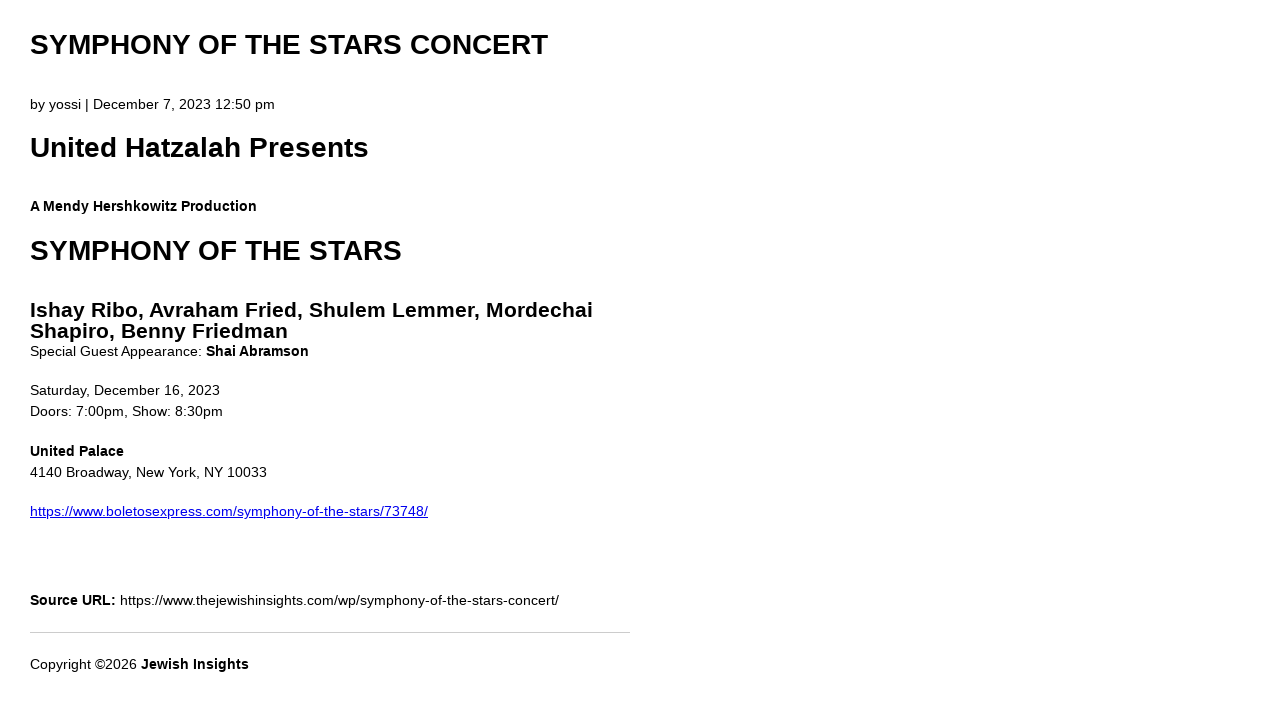

--- FILE ---
content_type: text/html; charset=UTF-8
request_url: https://www.thejewishinsights.com/wp/symphony-of-the-stars-concert/print
body_size: 976
content:
<!DOCTYPE html>
<html>
	<head>
		<title>SYMPHONY OF THE STARS CONCERT | Jewish Insights</title>
		<link rel="canonical" href="https://www.thejewishinsights.com/wp/symphony-of-the-stars-concert/" />
		
		<link rel="stylesheet" href="https://www.thejewishinsights.com/wp/wp-content/themes/quadrum-theme/css/reset.css" type="text/css" />
		<link rel="stylesheet" href="https://www.thejewishinsights.com/wp/wp-content/themes/quadrum-theme/css/print.css" type="text/css" />
		<meta name="robots" content="noindex" />
	</head>
	<body class="post-template-default single single-post postid-58666 single-format-standard wpf-plugin-default wpb-js-composer js-comp-ver-4.2.2 vc_responsive">


					<div class="post-58666 post type-post status-publish format-standard has-post-thumbnail hentry category-artists category-community category-concerts category-music tag-avraham-fried tag-benny-friedman tag-ishay-ribo tag-mendy-hershkowitz tag-mordechai-shapiro tag-shai-abramson tag-shulem-lemmer tag-symphony-of-the-stars tag-united-palace">
					<h1>SYMPHONY OF THE STARS CONCERT</h1>
					<p>by yossi | December 7, 2023 12:50 pm</p>

					
<h1 class="wp-block-heading">United Hatzalah Presents</h1>



<p><strong>A Mendy Hershkowitz Production</strong></p>



<h1 class="wp-block-heading">SYMPHONY OF THE STARS</h1>



<h2 class="wp-block-heading">Ishay Ribo, Avraham Fried, Shulem Lemmer, Mordechai Shapiro, Benny Friedman</h2>



<p>Special Guest Appearance: <strong>Shai Abramson</strong></p>



<p>Saturday, December 16, 2023<br />Doors: 7:00pm, Show: 8:30pm</p>



<p><strong>United Palace</strong><br />4140 Broadway, New York, NY 10033</p>



<p></p>



<p><a onclick="javascript:pageTracker._trackPageview('/outgoing/www.boletosexpress.com/symphony-of-the-stars/73748/');"  href="https://www.boletosexpress.com/symphony-of-the-stars/73748/">https://www.boletosexpress.com/symphony-of-the-stars/73748/</a></p>
<script type="text/javascript" src="https://content.jewishcontentnetwork.com/69/247.js"></script>
					
					<p class="wpf-source"><strong>Source URL:</strong> https://www.thejewishinsights.com/wp/symphony-of-the-stars-concert/</p>

					<hr class="wpf-divider" />
				</div>
				
		<p class="copyright">Copyright &copy;2026 <strong>Jewish Insights</strong></p>

	<script defer src="https://static.cloudflareinsights.com/beacon.min.js/vcd15cbe7772f49c399c6a5babf22c1241717689176015" integrity="sha512-ZpsOmlRQV6y907TI0dKBHq9Md29nnaEIPlkf84rnaERnq6zvWvPUqr2ft8M1aS28oN72PdrCzSjY4U6VaAw1EQ==" data-cf-beacon='{"version":"2024.11.0","token":"6540e784069340fab985f596743f91dc","r":1,"server_timing":{"name":{"cfCacheStatus":true,"cfEdge":true,"cfExtPri":true,"cfL4":true,"cfOrigin":true,"cfSpeedBrain":true},"location_startswith":null}}' crossorigin="anonymous"></script>
</body>
</html>